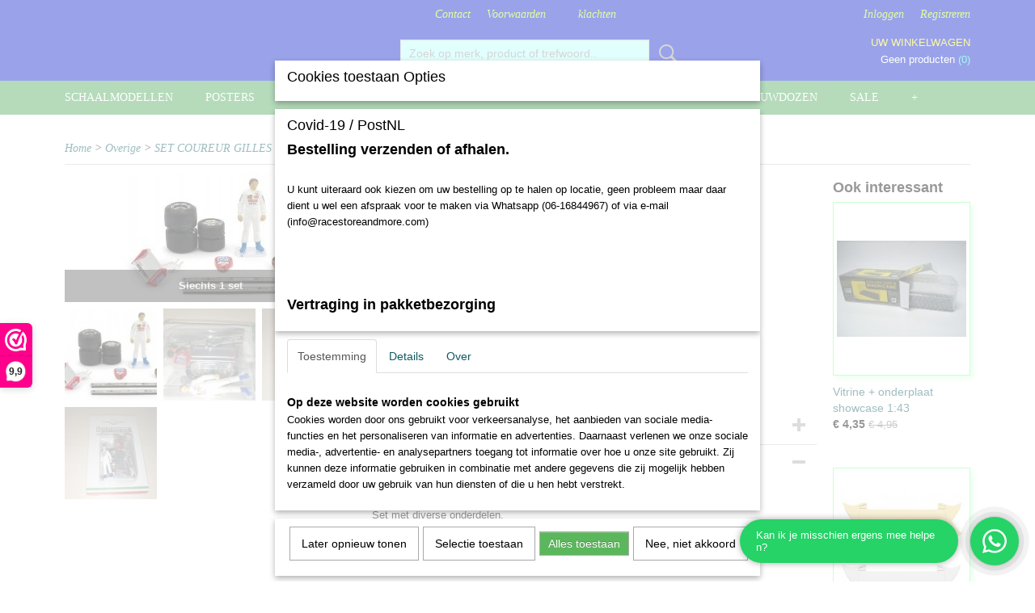

--- FILE ---
content_type: text/html; charset=UTF-8
request_url: https://www.racestoreandmore.com/webshop/overige/detail/257/set-coureur-gilles-villeneuve.html
body_size: 11775
content:
<!DOCTYPE html>
<html lang="nl" prefix="og: http://ogp.me/ns#">
<head>
  <script src="/core/javascript/polyfills/polyfills-transpiled.js" defer nomodule></script>
  <meta name="keywords" content=""/>
  <meta name="description" content="SET COUREUR GILLES VILLENEUVE"/>
  <meta name="language" content="nl"/>
  <meta name="charset" content="UTF-8"/>
  <meta name="google-site-verification" content="HT3lOlw2a65j-wLrWhra6D4eu2dQraiClYQvlxXb9No"/>
  <meta name="author" content="racestoreandmore.com"/>
  <meta name="generator" content="IZICMS2.0"/>
  <meta property="msapplication-TileImage" content="https://www.racestoreandmore.com/apple-touch-icon.png?1544797011"/>
  <link href="https://www.racestoreandmore.com/apple-touch-icon.png?1544797011" rel="icon" sizes="400x400"/>
  <link href="https://www.racestoreandmore.com/favicon.ico" rel="icon" sizes="16x16"/>
  <link href="/service/xml/News/atom.xml" rel="alternate" title="Alle berichten"/>
  <link href="/data/cache/compressedIncludes/compressedIncludes_2367063765_6782767c959a322a2ef8602fb3e16aa5.css" rel="stylesheet" media="all"/>
  <script src="/core/javascript/mootools/mootools-core-1.6.0-transpiled.js?r=3788&amp;fp=c3f8ad40"></script>
  <script src="/core/javascript/mootools/mootools-more-1.6.0-transpiled.js?r=3788&amp;fp=c3f8ad40"></script>
  <script src="/modules/Shop/templates/default/js/product_social-transpiled.js?r=3788&amp;fp=b4ff9dd6"></script>
  <script src="https://connect.facebook.net/nl_NL/all.js#xfbml=1?r=3788&amp;fp="></script>
  <script src="/core/javascript/lib/helper/LocaleGlobal-minified.js?r=3788&amp;fp=c3f8ad40" type="module"></script>
  <script src="/core/javascript/lib/helper/LocaleGlobal-transpiled.js?r=3788&amp;fp=c3f8ad40" defer nomodule></script>
  <script src="/modules/Shop/templates/bootstrap/js/accordion-transpiled.js?r=3788&amp;fp=b4ff9dd6"></script>
  <script src="/modules/Shop/templates/bootstrap/js/pixeldensity-transpiled.js?r=3788&amp;fp=b4ff9dd6"></script>
  <script src="/modules/Shop/templates/bootstrap/js/modal-transpiled.js?r=3788&amp;fp=3bd1b587"></script>
  <script src="/modules/Shop/templates/bootstrap/js/product-behaviour.js?r=3788&amp;fp=f22d93be"></script>
  <script src="/modules/Shop/templates/bootstrap/js/product_attributes-transpiled.js?r=3788&amp;fp=b4ff9dd6"></script>
  <script src="/modules/Shop/templates/bootstrap/js/cerabox/cerabox-transpiled.js?r=3788&amp;fp=b4ff9dd6"></script>
  <script src="/core/javascript/lib/legacy/Toolbox-minified.js?r=3788&amp;fp=c3f8ad40" type="module"></script>
  <script src="/core/javascript/lib/legacy/Toolbox-transpiled.js?r=3788&amp;fp=c3f8ad40" defer nomodule></script>
  <script src="/core/javascript/lib/legacy/Loader-minified.js?r=3788&amp;fp=c3f8ad40" type="module"></script>
  <script src="/core/javascript/lib/legacy/Loader-transpiled.js?r=3788&amp;fp=c3f8ad40" defer nomodule></script>
  <script src="/modules/AfterSale/templates/default/js/cookiepolicy.js?r=3788&amp;fp=622f7fbf"></script>
  <script src="/templates/responsive-1/js/touch-mootools-transpiled.js?r=3788&amp;fp=b4ff9dd6"></script>
  <script src="/templates/responsive-1/js/category-menu-transpiled.js?r=3788&amp;fp=b4ff9dd6"></script>
  <script src="/templates/responsive-1/js/columnizer-transpiled.js?r=3788&amp;fp=b4ff9dd6"></script>
  <script src="/templates/responsive-1/js/responsive-transpiled.js?r=3788&amp;fp=b4ff9dd6"></script>
  <script src="/templates/responsive-1/js/designListener-transpiled.js?r=3788&amp;fp=b4ff9dd6"></script>
  <script>/*<![CDATA[*/
    document.addEventListener('DOMContentLoaded',function(){
      var evt = document.createEvent('CustomEvent');evt.initCustomEvent( 'designchange', false, false, {"carousel_slide_duration":"5000ms","carousel_slide1_enabled":"1","carousel_slide1_animation":"slide-right","carousel_slide1_button_text":"MEER INFORMATIE","carousel_slide1_button_href":"\/","carousel_slide2_enabled":"-1","carousel_slide2_animation":"slide-up","carousel_slide2_button_text":"BEKIJK HET AANBOD","carousel_slide2_button_href":"\/","carousel_slide3_enabled":"-1","carousel_slide3_animation":"slide-left","carousel_slide3_button_text":"","carousel_slide3_button_href":"\/","carousel_slide3_slogan":"VOORBEELDSLIDE 3","carousel_slide4_enabled":"-1","carousel_slide4_animation":"slide-down","carousel_slide4_button_text":"","carousel_slide4_button_href":"\/","carousel_slide4_slogan":"VOORBEELDSLIDE 4","carousel_slide5_enabled":"-1","carousel_slide5_animation":"slide-right","carousel_slide5_button_text":"","carousel_slide5_button_href":"\/","carousel_slide5_slogan":"VOORBEELDSLIDE 5","carousel_slide1_full_image_link":"","carousel_slide1_slogan":"","carousel_slide2_full_image_link":"","carousel_slide2_slogan":"","carousel_slide3_full_image_link":"","carousel_slide4_full_image_link":"","carousel_slide5_full_image_link":""} );document.dispatchEvent(evt);
      Locale.define('nl-NL','Core',{"cancel":"Annuleren","close":"Sluiten"});
      Locale.define('nl-NL','Shop',{"loading":"Een moment geduld alstublieft..","error":"Er is helaas een fout opgetreden.","added":"Toegevoegd","product_added_short":"&#x2713; Toegevoegd aan winkelwagen:","product_not_added":"Het product kon niet worden toegevoegd.","variation_not_given_short":"Kies de gewenste uitvoering:","attribute_dimension_error":"Het veld '%s' bevat een ongeldige waarde.","please_enter_valid_email":"Vul alsjeblieft een geldig e-mailadres in."});
      Locale.define('nl-NL','Cookie',{"cookie_option_heading":"Cookies toestaan Opties","cookie_option_footer":"<div class=buttons><a class='btn cookie-btn' id='cookie-showagain'>Later opnieuw tonen<\/a><a class='btn cookie-btn' id='allow-selection'>Selectie toestaan<\/a><a class='btn cookie-btn-selected' id='allow-all'>Alles toestaan<\/a><\/div>","cookie_option_body":"<div class='cookie-content' id='mainContent'><ul class='nav nav-tabs'><li><a href='#consent'>Toestemming<\/a><\/li><li><a href='#details'>Details<\/a><\/li><li><a href='#about'>Over<\/a><\/li><\/ul><div id='tabData[consent]' class='tabData'><h4 id='shp-cookie-settings'>Op deze website worden cookies gebruikt<\/h4><p>Cookies worden door ons gebruikt voor verkeersanalyse, het aanbieden van sociale media-functies en het personaliseren van informatie en advertenties. Daarnaast verlenen we onze sociale media-, advertentie- en analysepartners toegang tot informatie over hoe u onze site gebruikt. Zij kunnen deze informatie gebruiken in combinatie met andere gegevens die zij mogelijk hebben verzameld door uw gebruik van hun diensten of die u hen hebt verstrekt.<\/p><\/div><div id='tabData[details]' class='tabData'><div class='form-check align-items-center'><h4 id='shp-cookie-settings'>Noodzakelijk<\/h4><input class='form-check-input' type='checkbox' role='switch' id='shp-cookie-ncecessary' checked='checked' disabled='disabled'><\/div><p>Door essenti\u00eble functies zoals paginanavigatie en toegang tot beveiligde delen van de website mogelijk te maken, dragen noodzakelijke cookies bij aan de bruikbaarheid van een website. Deze cookies zijn essentieel voor de correcte werking van de website.<\/p><div class='form-check align-items-center'><h4 id='shp-cookie-settings'>Statistieken<\/h4><input class='form-check-input' type='checkbox' role='switch' id='shp-cookie-statistics' checked='checked'><\/div><p>Statistische cookies verzamelen en verstrekken anonieme gegevens om website-eigenaren te helpen begrijpen hoe gebruikers omgaan met hun sites.<\/p><div class='form-check align-items-center'><h4 id='shp-cookie-settings'>Marketing<\/h4><input class='form-check-input' type='checkbox' role='switch' id='shp-cookie-marketing'><\/div><p>Er worden cookies voor marketingdoeleinden gebruikt om websitegebruikers te volgen. Het doel is om gebruikers relevante en interessante advertenties te tonen, waardoor deze waardevoller worden voor uitgevers en externe marketeers.<\/p><\/div><div id='tabData[about]' class='tabData'><p>Cookies zijn kleine tekstdocumenten die door websites kunnen worden gebruikt om de gebruikerservaring effici\u00ebnter te maken.<\/p><p>De wet bepaalt dat wij cookies op uw apparaat plaatsen als deze strikt noodzakelijk zijn voor de werking van deze website. Voor alle andere soorten cookies hebben wij uw toestemming nodig. wat betekent dat cookies die als noodzakelijk zijn gecategoriseerd, voornamelijk worden verwerkt op basis van AVG-art. 6 (1) (f). Alle overige cookies, dat wil zeggen die van de soorten voorkeuren en advertenties, worden verwerkt op basis van AVG-art. 6 (1) (a) AVG.<\/p><p>Deze website maakt gebruik van unieke soorten cookies. sommige cookies worden geplaatst via aanbiedingen van derden die op onze pagina's verschijnen.<\/p><p>Vermeld uw toestemmings-id en datum wanneer u contact met ons opneemt over uw toestemming.<\/p><\/div><\/div>","analyticsId":"UA-113295692-1","adwordId":"AW-"});
      Locale.use('nl-NL');
  });
  /*]]>*/</script>
  <script>/*<![CDATA[*/
    
    <!-- Modal text -->
    window.addEvent('izi_shop_modal_hide', function() { Cookie.write('izi_shop_modal_seen_a5d97d8e', 1, {duration: 365, secure: true}); } );
    setTimeout( function() {
      if ( typeof izi_shop_modal === 'object' ) {
        izi_shop_modal.show();
        izi_shop_modal.add_body( 
          new Element('h3', {html: "Covid-19 \/ PostNL" }),
          new Element('p', {html: "<h3><strong>Bestelling verzenden of afhalen.<\/strong><\/h3><br \/>\n<p>U kunt uiteraard ook kiezen om uw bestelling op te halen op locatie, geen probleem maar daar dient u wel een afspraak voor te maken via Whatsapp (06-16844967) of via e-mail (info@racestoreandmore.com)<\/p><br \/>\n<h3>&nbsp;<\/h3><br \/>\n<h3><strong>Vertraging in pakketbezorging<\/strong><\/h3><br \/>\n<p>Afgelopen maanden hebben vervoerders alles op alles gezet om hun capaciteit te vergroten. Vertraging is echter onvermijdelijk. De pakketvolumes die we nu zien bij PostNL e.d.zijn namelijk ongekend. Uw pakketje kan dus dagen vertraging oplopen, excuses daarvoor.&nbsp;<\/p><br \/>\n<h3 class=\"collapsible-toggle\"><strong>Welke maatregelen neemt PostNL om verdere verspreiding van het coronavirus te voorkomen?<\/strong><\/h3><br \/>\n<div class=\"collapsible offset\" aria-hidden=\"false\"><br \/>\n<p>We volgen alle RIVM-richtlijnen en nemen hygi&euml;nemaatregelen om verdere verspreiding van het virus te voorkomen. We zorgen ervoor dat onze medewerkers weten wat ze moeten doen om gezond te blijven en zo veilig mogelijk te werken. Onze bezorgers houden 1,5 meter afstand en vermijden fysiek contact.<\/p><br \/>\n<p>Voor contactloze bezorging van post of pakketten waarvoor moet worden getekend, vragen we om een geldig legitimatiebewijs (paspoort of rijbewijs). De ontvanger geeft de drie laatste tekens hiervan door aan onze bezorger. Die tekent hiermee dan voor de ontvangst van je pakket.<\/p><br \/>\n<p><strong>De webshop zelf blijft gewoon open, en uiteraard volgen wij ook de richtlijnen van het RIVM,&nbsp; maar komen kijken is tot nadere orders even niet mogelijk.&nbsp;<\/strong><\/p><br \/>\n<p>&nbsp;<\/p><br \/>\n<p><i><strong>Stay save !!<\/strong><\/i><\/p><br \/>\n<\/div>" }),
          new Element('a', {html: 'Ok', 'class': 'btn btn-success pull-right', events: { click: function() { izi_shop_modal.hide(); }}})
        );
        izi_shop_modal.center();
      }
    }, 500 );
    <!-- End modal text -->
  /*]]>*/</script>
  <!-- Global site tag (gtag.js) - Google Analytics -->
  <script async src="https://www.googletagmanager.com/gtag/js?id=UA-113295692-1"></script>
  <script>
    window.dataLayer = window.dataLayer || [];
    function gtag(){dataLayer.push(arguments);}
    gtag('js', new Date());
    gtag('config', 'UA-113295692-1', {"anonymize_ip":true});
  </script>
  <!-- End Google Analytics -->
  <title>SET COUREUR GILLES VILLENEUVE - racestoreandmore.com</title>
  <meta name="viewport" content="width=device-width, initial-scale=1.0, user-scalable=0, minimum-scale=1.0, maximum-scale=1.0"/>
</head>
<body itemscope itemtype="http://schema.org/WebPage">
<div id="top">
  <div id="topMenu" class="container">
    <div id="logo" onclick="document.location.href='/';"></div>
          <ul class="topMenu">
                  <li><a href="/webshop/"></a></li>
                  <li><a href="/contact.html">Contact</a></li>
                  <li><a href="/voorwaarden.html">Voorwaarden </a></li>
                  <li><a href="/no-title.html"></a></li>
                  <li><a href="/klachten.html">klachten</a></li>
        
      </ul>
      
<div id="basket" class="show_profile">
      <ul>
              <li><a href="/profiel/inloggen.html" rel="nofollow">Inloggen</a></li>
        <li><a href="/profiel/registreren.html">Registreren</a></li>
                </ul>
      <div class="cart">
    <label><a href="/webshop/basket.html" class="basketLink">Uw winkelwagen</a></label>
    <span class="basketPrice">Geen producten <span class="basketAmount">(0)</span></span>
  </div>
</div>
<script type="text/javascript" src="//translate.google.com/translate_a/element.js?cb=googleTranslateElementInit"></script>
<script type="text/javascript">
function googleTranslateElementInit() {
  new google.translate.TranslateElement({
      pageLanguage: 'nl',
      //includedLanguages: 'nl,en,fr,de',
      includedLanguages : '',
      layout: google.translate.TranslateElement.InlineLayout.SIMPLE,
  }, 'google_translate_element');
}
</script>
      </div>
      
    <form action="/zoeken.html" method="get" class="search">
      <input class="query" placeholder="Zoek op merk, product of trefwoord.." type="text" name="q" value="" />
      <button type="submit" class="btn">Zoeken</button>
    </form>
  </div>
  
<div id="menu">
  <div class="container">
    
    <ul class="pull-right">
                                                                                                                  
    </ul>
  
      <ul class="categories">
                            <li class=""><a href="/webshop/schaalmodellen/">Schaalmodellen</a></li>
                              <li class="">
          <a class="dropdown-toggle" href="/webshop/posters/">Posters <b class="caret"></b></a>
            <div class="dropdown">
              <a class="dropdown-heading" href="/webshop/posters/">Posters</a>
              <ul>
                                              <li ><a href="/webshop/posters/autorace/" title="Autorace">Autorace</a></li>
                                              <li ><a href="/webshop/posters/spreuken/" title="Spreuken">Spreuken</a></li>
              
              </ul>
            </div>
          </li>
                                <li class=""><a href="/webshop/zandvoort-/">zandvoort *</a></li>
                                <li class=""><a href="/webshop/motoren/">Motoren</a></li>
                                <li class=""><a href="/webshop/items-met-tekst/">Items met tekst</a></li>
                                <li class=""><a href="/webshop/tinnen-borden/">tinnen borden</a></li>
                                <li class=""><a href="/webshop/bouwdozen/">Bouwdozen</a></li>
                                <li class=""><a href="/webshop/sale/">Sale</a></li>
                              <li class="">
          <a class="dropdown-toggle" href="/webshop/overige/">Overige <b class="caret"></b></a>
            <div class="dropdown">
              <a class="dropdown-heading" href="/webshop/overige/">Overige</a>
              <ul>
                                              <li ><a href="/webshop/overige/kleding/" title="kleding">kleding</a></li>
                                              <li ><a href="/webshop/overige/dvd/" title="dvd">dvd</a></li>
                                              <li ><a href="/webshop/overige/diverse/" title="Diverse">Diverse</a></li>
                                              <li ><a href="/webshop/overige/kinderen/" title="Kinderen">Kinderen</a></li>
                                              <li ><a href="/webshop/overige/sleutelhangers/" title="Sleutelhangers">Sleutelhangers</a></li>
              
              </ul>
            </div>
          </li>
              
          </ul>
      </div>
</div>
<div class="visible-phone mobileHeader">
  <a href="#" class="openMobileMenu"></a>
  <form action="/zoeken.html" method="get" class="search">
    <input class="query" type="text" name="q" value="" />
    <button type="submit" class="btn">Zoeken</button>
  </form>
</div>
<script type="text/javascript">
  // Make the update menu function global
  var updateMenu = {};
  var category_menu;
  window.addEvent( 'domready', function ()
  {
    var elements = $$('.dropdown-toggle');
    var closeTimeout;
    var opt = {
      translations:{
        TEMPLATE_OTHER_CATEGORIES:'Overige categorie&euml;n',
        TEMPLATE_MENU_OVERFLOW_LABEL: '+'
      }
    }
    // Emulate hover in JS so we can control the hover behaviour on mobile browsers
    var ios10fix = false; // IOS10 has a bug where it triggers an extra click event on the location of the finger (even when mouseup is stopped) in the menu when it has less than 8 items...
    $('menu').getElements( 'a' ).each( function ( el ) {
      el.addEvent( 'mouseenter', function () { this.addClass('hover'); } );
      el.addEvent( 'mouseleave', function () { this.removeClass('hover'); } );
      el.addEvent( 'click', function ( e ) { if ( ios10fix ) e.stop(); } );
    } );
    // Global function to add drop-down behaviour to newly added menu items
    updateMenu = function () {
      var newElements = $$('.dropdown-toggle');
      newElements.each( function ( el ) {
        if ( -1 === elements.indexOf( el ) ) {
          el.addEvent( 'mouseenter', function () { el.addClass('hover'); } );
          el.addEvent( 'mouseleave', function () { el.removeClass('hover'); } );
          addMenuBehaviour( el );
        }
      } );
      // Add new elements to local list
      elements = newElements;
    }
    var addMenuBehaviour = function ( el ) {
      // Handle opening the menu
      el.addEvent( 'mouseover', openMenu );
      // Handle delayed menu close after mouse leave
      el.getParent('li').addEvent('mouseleave', function () {
        // Don't close when hovering a submenu-enabled item in the '+' menu
        if ( el.getParent( '.__all_categories' ) && el.getParent( '.dropdown' ) ) return;
        // Ignore mouseleave events when in mobile mode (needed for windows phone)
        if ( document.body.hasClass( 'mobile' ) ) return;
        closeTimeout = setTimeout( closeAll, 300 );
      } );
      el.getParent('li').addEvent('mouseenter', function () {
        clearTimeout( closeTimeout );
      } );
      // Also open menu on tap
      el.addEvent( 'tap', function ( e ) {
        if ( e.type == 'touchend' ) {
          openMenu.call(el, e);
          ios10fix = true;
          setTimeout( function () { ios10fix = false; }, 500 );
        }
      } );
    }
    var closeAll = function () {
      elements.getParent().removeClass('open');
      clearTimeout( closeTimeout );
    }
    var openMenu = function (e) {
      // Ignore mouseover events when in mobile mode
      if ( e.type == 'mouseover' && document.body.hasClass( 'mobile' ) ) return;
      if ( this.getParent( '.__all_categories' ) && this.getParent( '.dropdown' ) ) {
        if ( e.type == "touchend" ) document.location.href = this.get('href'); // Feign a click for touch actions (emulated click is blocked)
        return true;
      }
      // Already open.. Close when in mobile mode
      if ( this.getParent( 'li.open' ) ) {
        if ( e.type == "touchend" ) {
          closeAll();
        }
        return;
      }
      // Close all menu's
      elements.getParent().removeClass('open');
      // Prevent unexpected closing
      clearTimeout( closeTimeout );
      // Skip if disabled
      if ( this.hasClass('disabled') || this.match(':disabled') ) return;
      var dropdownMenu = this.getParent().getElement( '.dropdown' );
      if ( !dropdownMenu || !dropdownMenu.getElement('li') ) return; // Skip if empty
      dropdownMenu.setStyle( 'visibility', 'hidden' );
      this.getParent().addClass('open'); // open up selected
      var paddingTop = dropdownMenu.getStyle( 'padding-top' ).toInt();
      var dropdownMenuHeight = dropdownMenu.getSize().y - paddingTop - dropdownMenu.getStyle( 'padding-bottom' ).toInt();
      dropdownMenu.setStyles( {height:0,visibility:'visible', paddingTop: paddingTop + 10} );
      dropdownMenu.set( 'morph', {duration: 300, transition: 'sine:out', onComplete:function () { dropdownMenu.setStyle( 'height', 'auto' ); } } );
      dropdownMenu.morph( {height:dropdownMenuHeight, paddingTop: paddingTop} );
    };
    // Add behaviour to all drop-down items
    elements.each( addMenuBehaviour );
    // Init category menu
    category_menu = new CategoryMenu( opt );
  } );
</script>
  
  <div id="breadcrumbs" class="container">
    <div class="border-bottom">
      <a href="/" title="Home">Home</a> &gt; <a href="/webshop/overige/" title="Overige">Overige</a> &gt; <a href="" title="SET COUREUR GILLES VILLENEUVE">SET COUREUR GILLES VILLENEUVE</a>
    </div>
  </div>
<div class="container" id="site">
  <div class="row">
          <div class="span12">
        <div class="iziSection" id="section_main"><div id="section_main_0" class="ShopModule iziModule"><div class="basketAction iziAction">
<div id="basket" class="show_profile">
      <ul>
              <li><a href="/profiel/inloggen.html" rel="nofollow">Inloggen</a></li>
        <li><a href="/profiel/registreren.html">Registreren</a></li>
                </ul>
      <div class="cart">
    <label><a href="/webshop/basket.html" class="basketLink">Uw winkelwagen</a></label>
    <span class="basketPrice">Geen producten <span class="basketAmount">(0)</span></span>
  </div>
</div>
<script type="text/javascript" src="//translate.google.com/translate_a/element.js?cb=googleTranslateElementInit"></script>
<script type="text/javascript">
function googleTranslateElementInit() {
  new google.translate.TranslateElement({
      pageLanguage: 'nl',
      //includedLanguages: 'nl,en,fr,de',
      includedLanguages : '',
      layout: google.translate.TranslateElement.InlineLayout.SIMPLE,
  }, 'google_translate_element');
}
</script><div class='clear'></div></div></div><div id="section_main_1" class="ShopModule iziModule"><div class="productAction iziAction">
<div class="row">
  <div itemscope itemtype="http://schema.org/Product">
            <meta itemprop="itemCondition" content="http://schema.org/NewCondition" />
          <div class="imageContainer span4">
      <div class="imageCanvas">
              <div class="subtitle">Slechts 1 set</div>
                    <div class="product-ribbon">
                </div>
      
              <a href="/data/upload/Shop/images/36106.jpg" id="productImage-1059" class="cerabox active" title="36106">
          <img src="/modules/Shop/templates/bootstrap/images/placeholder.png" data-src="/data/upload/Shop/images/360x1000x0_36106.jpg" alt="36106"/>
          <meta itemprop="image" content="https://www.racestoreandmore.com/data/upload/Shop/images/36106.jpg" />
        </a>
              <a href="/data/upload/Shop/images/img20181224142122.jpg" id="productImage-1060" class="cerabox" title="Img20181224142122">
          <img src="/modules/Shop/templates/bootstrap/images/placeholder.png" data-src="/data/upload/Shop/images/360x1000x0_img20181224142122.jpg" alt="Img20181224142122"/>
          <meta itemprop="image" content="https://www.racestoreandmore.com/data/upload/Shop/images/img20181224142122.jpg" />
        </a>
              <a href="/data/upload/Shop/images/img20181224142104.jpg" id="productImage-1061" class="cerabox" title="Img20181224142104">
          <img src="/modules/Shop/templates/bootstrap/images/placeholder.png" data-src="/data/upload/Shop/images/360x1000x0_img20181224142104.jpg" alt="Img20181224142104"/>
          <meta itemprop="image" content="https://www.racestoreandmore.com/data/upload/Shop/images/img20181224142104.jpg" />
        </a>
              <a href="/data/upload/Shop/images/img20181224142053.jpg" id="productImage-1062" class="cerabox" title="Img20181224142053">
          <img src="/modules/Shop/templates/bootstrap/images/placeholder.png" data-src="/data/upload/Shop/images/360x1000x0_img20181224142053.jpg" alt="Img20181224142053"/>
          <meta itemprop="image" content="https://www.racestoreandmore.com/data/upload/Shop/images/img20181224142053.jpg" />
        </a>
      
      </div>
          <div class="imageSelector">
            <a href="#product_image_1059" rel="productImage-1059" class="active"><img width="114" height="114" src="/modules/Shop/templates/bootstrap/images/placeholder.png" data-src="/data/upload/Shop/images/114x114x1_36106.jpg" alt="1"/></a>
            <a href="#product_image_1060" rel="productImage-1060"><img width="114" height="114" src="/modules/Shop/templates/bootstrap/images/placeholder.png" data-src="/data/upload/Shop/images/114x114x1_img20181224142122.jpg" alt="2"/></a>
            <a href="#product_image_1061" rel="productImage-1061"><img width="114" height="114" src="/modules/Shop/templates/bootstrap/images/placeholder.png" data-src="/data/upload/Shop/images/114x114x1_img20181224142104.jpg" alt="3"/></a>
            <a href="#product_image_1062" rel="productImage-1062"><img width="114" height="114" src="/modules/Shop/templates/bootstrap/images/placeholder.png" data-src="/data/upload/Shop/images/114x114x1_img20181224142053.jpg" alt="4"/></a>
      
      </div>
          &nbsp;
    </div>
    <div class="span6">
      <div class="productProperties">
        <div id="productDetail" class="productDetail">
          <h1 itemprop="name">SET COUREUR GILLES VILLENEUVE</h1>
<meta itemprop="ProductID" content="257" />
<meta itemprop="url" content="https://www.racestoreandmore.com/webshop/overige/detail/257/set-coureur-gilles-villeneuve.html" />
<div class="price" itemprop="offers" itemscope itemtype="http://schema.org/Offer">
      <span class="strong price">&euro; 19,19</span>
    <meta itemprop="price" content="19.19"/>
    <meta itemprop="priceCurrency" content="EUR"/>
    
      <small>
      (inclusief btw      21%)
    </small>
  
  
<div class="in-stock">
</div>
  <div class="form">
    <form>
      <input type="hidden" name="product_id" value="257"/>
          <input type="hidden" name="price" value="1919"/>
      <input type="hidden" name="sale_price" value="1919"/>
      <input type="hidden" name="currency" value="EUR"/>
      <div class="row">
      
                  <div class="span3">
            <label for="product_amount_257">Aantal</label>
            <select name="amount[257]" id="product_amount_257" class="selectbox">
                          <option value="1" selected="selected">1</option>
                          <option value="2">2</option>
                          <option value="3">3</option>
                          <option value="4">4</option>
                          <option value="5">5</option>
                          <option value="6">6</option>
                          <option value="7">7</option>
                          <option value="8">8</option>
                          <option value="9">9</option>
                          <option value="10">10</option>
                          <option value="11">11</option>
                          <option value="12">12</option>
                          <option value="13">13</option>
                          <option value="14">14</option>
                          <option value="15">15</option>
                          <option value="16">16</option>
                          <option value="17">17</option>
                          <option value="18">18</option>
                          <option value="19">19</option>
                          <option value="20">20</option>
                          <option value="21">21</option>
                          <option value="22">22</option>
                          <option value="23">23</option>
                          <option value="24">24</option>
                          <option value="25">25</option>
                          <option value="26">26</option>
                          <option value="27">27</option>
                          <option value="28">28</option>
                          <option value="29">29</option>
                          <option value="30">30</option>
                          <option value="31">31</option>
                          <option value="32">32</option>
                          <option value="33">33</option>
                          <option value="34">34</option>
                          <option value="35">35</option>
                          <option value="36">36</option>
                          <option value="37">37</option>
                          <option value="38">38</option>
                          <option value="39">39</option>
                          <option value="40">40</option>
                          <option value="41">41</option>
                          <option value="42">42</option>
                          <option value="43">43</option>
                          <option value="44">44</option>
                          <option value="45">45</option>
                          <option value="46">46</option>
                          <option value="47">47</option>
                          <option value="48">48</option>
                          <option value="49">49</option>
                          <option value="50">50</option>
                          <option value="51">51</option>
                          <option value="52">52</option>
                          <option value="53">53</option>
                          <option value="54">54</option>
                          <option value="55">55</option>
                          <option value="56">56</option>
                          <option value="57">57</option>
                          <option value="58">58</option>
                          <option value="59">59</option>
                          <option value="60">60</option>
                          <option value="61">61</option>
                          <option value="62">62</option>
                          <option value="63">63</option>
                          <option value="64">64</option>
                          <option value="65">65</option>
                          <option value="66">66</option>
                          <option value="67">67</option>
                          <option value="68">68</option>
                          <option value="69">69</option>
                          <option value="70">70</option>
                          <option value="71">71</option>
                          <option value="72">72</option>
                          <option value="73">73</option>
                          <option value="74">74</option>
                          <option value="75">75</option>
                          <option value="76">76</option>
                          <option value="77">77</option>
                          <option value="78">78</option>
                          <option value="79">79</option>
                          <option value="80">80</option>
                          <option value="81">81</option>
                          <option value="82">82</option>
                          <option value="83">83</option>
                          <option value="84">84</option>
                          <option value="85">85</option>
                          <option value="86">86</option>
                          <option value="87">87</option>
                          <option value="88">88</option>
                          <option value="89">89</option>
                          <option value="90">90</option>
                          <option value="91">91</option>
                          <option value="92">92</option>
                          <option value="93">93</option>
                          <option value="94">94</option>
                          <option value="95">95</option>
                          <option value="96">96</option>
                          <option value="97">97</option>
                          <option value="98">98</option>
                          <option value="99">99</option>
                        </select>
          </div>
                </div>
              <button class="btn cancel">Annuleren</button>
        <button class="btn buy" data-product_id="257">In winkelwagen</button>                      </form>
  </div>
</div>
  
    <div class="accordion accordion-attributes">
      <div class="accordion-heading">Specificaties</div>
                    <div class="property">
          <span class="property-title strong">EAN code</span>
          <span class="property-text" itemprop="gtin13">8020677024316</span>
        </div>
                    <div class="property">
          <span class="property-title strong">Productcode leverancier</span>
          <span class="property-text" itemprop="mpn">CH01T2</span>
        </div>
                        
      
    </div>
  
        </div>
      </div>
          <div class="accordion accordion-open">
        <div class="accordion-heading">Omschrijving</div>
        <span itemprop="description"><p><strong>Rijdersset van f1 coureur Gilles Villeneuve.</strong></p>
<p>Set met diverse onderdelen.</p>
<p>Schaal 1:43 van het merk Brumm.</p></span>
      </div>
    
    
    
          <div id="social_container" class="social">
                        <div class="fb-like" data-href="https://www.racestoreandmore.com/webshop/overige/detail/257/set-coureur-gilles-villeneuve.html" data-layout="button" data-action="like" data-show-faces="false" data-share="true"></div>
                                                                <a href="https://twitter.com/share" class="twitter-share-button" data-text="" data-count="none">Tweet</a>
          <script>
            !function(d,s,id) {
              var js, fjs = d.getElementsByTagName(s)[0];
              if(!d.getElementById(id)) {
                js = d.createElement(s);
                js.id = id;
                js.src = 'https://platform.twitter.com/widgets.js';
                fjs.parentNode.insertBefore(js,fjs);
              }
            }(document, 'script', 'twitter-wjs');
          </script>
                              
      </div>
        </div>
  </div>
  
    <div class="span2 similarProducts">
    <h3>Ook interessant</h3>
          <div class="product">
        <div class="thumbnail">
          <a href="/webshop/overige/detail/164/vitrine--onderplaat-showcase-143.html" title="Vitrine + onderplaat showcase 1:43" data-background="/data/upload/Shop/images/255x1000x0_2402511-1.jpg"></a>
        </div>
        <div class="name">
          <a href="/webshop/overige/detail/164/vitrine--onderplaat-showcase-143.html" class="active" title="Vitrine + onderplaat showcase 1:43">Vitrine + onderplaat showcase 1:43</a>
        </div>
        <div class="price">
                              <span class="price">&euro; 4,35</span>
            <span class="discountPrice">&euro; 4,95</span>
                          </div>
      </div>
          <div class="product">
        <div class="thumbnail">
          <a href="/webshop/overige/detail/225/graveerplaat-vlag-2-maten.html" title="Graveerplaat (vlag) 2 maten." data-background="/data/upload/Shop/images/255x1000x0_f400-400x400.jpg"></a>
        </div>
        <div class="name">
          <a href="/webshop/overige/detail/225/graveerplaat-vlag-2-maten.html" class="active" title="Graveerplaat (vlag) 2 maten.">Graveerplaat (vlag) 2 maten.</a>
        </div>
        <div class="price">
                              <span class="price">&euro; 5,33</span>
                          </div>
      </div>
          <div class="product">
        <div class="thumbnail">
          <a href="/webshop/overige/detail/170/graveer-plaat-uw-eigen-tekst-4-maten.html" title="Graveer plaat (uw eigen tekst) 4 maten." data-background="/data/upload/Shop/images/255x1000x0_img20180622132603.jpg"></a>
        </div>
        <div class="name">
          <a href="/webshop/overige/detail/170/graveer-plaat-uw-eigen-tekst-4-maten.html" class="active" title="Graveer plaat (uw eigen tekst) 4 maten.">Graveer plaat (uw eigen tekst) 4 maten.</a>
        </div>
        <div class="price">
                              <span class="price">&euro; 4,37</span>
                          </div>
      </div>
    
  </div>
  </div>
<script>
  document.addEvent( 'domready', function () {
    try {
      document.getElements('a.cerabox').cerabox( {
        events: {
          onOpen: function(current_item, collection) {
            var background_color = current_item.getStyle('background-color');
            if( background_color == 'transparent' ) {
              background_color = $('site').getStyle('background-color');
            }
            $('cerabox').setStyle('background-color', background_color);
          }
        }
      });
      var options = {
        variations: {},
        product_id: null
      };
      
      options.product_id = 257;
      var productAttributes = new ProductAttributes( options );
      productAttributes.addBehaviour();
      var canvas = document.getElement( '.imageCanvas' );
      var selector = document.getElement( '.imageSelector' );
      if ( !selector ) return;
      // Trigger size setting after all images are loaded
      window.addEvent( 'load', function () {
        canvas.setStyle( 'height', canvas.getElement('.active').getSize().y );
        productAttributes.switchVariationImage();
      } );
      selector.getElements( 'a' ).each( function ( a ) {
        a.addEvent( 'click', function ( e ) {
          e.stop();
          var target = $( a.get( 'rel' ) );
          if ( target ) {
            document.getElements( '.imageContainer .active' ).removeClass( 'active' );
            a.addClass( 'active' );
            target.addClass( 'active' );
            canvas.setStyle( 'height', target.getSize().y );
          }
        } );
      } );
    } catch (e) {
      if ( typeof TraceKit !== 'undefined') {
        TraceKit.report(e);
      } else {
        throw e;
      }
    }
  } );
</script>
<div class='clear'></div></div></div></div>
      </div>
      </div>
  <div class="row">
    <div class="span12"><div class="iziSection iziStaticSection" id="section_footer"></div></div>
  </div>
</div>
  
  
    
  
  
                                                                                                                        
  <footer>
    <div class="container">
      <div class="row">
              <div class="span3" id="footer_menu">
          <h3>Informatie</h3>
          <ul>
                                                          <li>
                <a href="/contact.html">Contact</a>
              </li>
                                                                      <li>
                <a href="/voorwaarden.html">Voorwaarden </a>
              </li>
                                                                      <li>
                <a href="/herroeping.html">herroepingsrecht</a>
              </li>
                                                                                            <li>
                <a href="/no-title.html"></a>
              </li>
                                                <li>
                <a href="/privacyverklaring.html">Privacyverklaring</a>
              </li>
                                            
          </ul>
        </div>
              
                    
      <div class="span3" id="footer_categories">
                  <h3>Categorie&euml;n</h3>
          <ul>
                          <li><a href="/webshop/schaalmodellen/">Schaalmodellen</a></li>
                          <li><a href="/webshop/posters/">Posters</a></li>
                          <li><a href="/webshop/zandvoort-/">zandvoort *</a></li>
                          <li><a href="/webshop/motoren/">Motoren</a></li>
                          <li><a href="/webshop/items-met-tekst/">Items met tekst</a></li>
                          <li><a href="/webshop/tinnen-borden/">tinnen borden</a></li>
                          <li><a href="/webshop/bouwdozen/">Bouwdozen</a></li>
                          <li><a href="/webshop/sale/">Sale</a></li>
                          <li><a href="/webshop/overige/">Overige</a></li>
            
          </ul>
          <script type="text/javascript">
            window.addEvent( 'domready', function () {
              category_columnizer = new ListColumnizer( { list:document.getElement( "footer #footer_categories ul" ), gridColumns: 3, minColumnWidth: 180 } );
            } );
          </script>
              </div>
              <div class="span3">
          <div class="iziSection iziStaticSection" id="section_footerColumn"><div id="section_footerColumn_0" class="SnippetsModule iziModule"><div class="loadAction iziAction"><script>
window.Futy = { key: '5da300f04fe7e' };
(function (e, t) {
    var n = e.createElement(t);
    n.async = true;
    n.src = 'https://v1.widget.futy.io/js/futy-widget.js';
    var r = e.getElementsByTagName(t)[0];
    r.parentNode.insertBefore(n, r);
})(document, 'script');
</script><div class='clear'></div></div></div></div>
        </div>
      
              <div class="span3" id="payment_methods">
          <h3>Betaalmethodes</h3>
          
<ul class="payment-methods">
    <li class="sprite-ideal" title="Ideal"></li>
      <li class="sprite-klarna" title="Klarna"></li>
      <li class="sprite-paypal" title="Paypal"></li>
      <li class="sprite-banktransfer" title="Banktransfer"></li>
  
</ul>
        </div>
            </div>
    </div>
  </footer>
  <p class="copyright">
      
      
    &copy; 2026 www.racestoreandmore.com
        - Powered by Shoppagina.nl
    </p>
  
  
<div id="cookiepolicy" class="cookiepolicy-type-2">
  <div class="container"> 
    <div class="message"><p>Wij maken gebruik van cookies om onze website te verbeteren, om het verkeer op de website te analyseren, om de website naar behoren te laten werken en voor de koppeling met social media. Door op Ja te klikken, geef je toestemming voor het plaatsen van alle cookies zoals omschreven in onze privacy- en cookieverklaring.</p></div>
    <div class="buttons">
      <a href="#cookiepolicy-options" class="btn btn-success">Cookie Opties</a>
      <a href="#cookiepolicy-accept" class="btn btn-success">Ja, ik ga akkoord</a>
      <a href="#cookiepolicy-deny" class="btn">Nee, niet akkoord</a>
    </div>
  </div>
</div>
  <script type="text/javascript">
    (function() {
  _webwinkelkeur_id = 1210577;
  _webwinkelkeur_sidebar = true;
  _webwinkelkeur_tooltip = true;
  _webwinkelkeur_sidebar_position = 'left';
  _webwinkelkeur_sidebar_top = '400px';
    var js = document.createElement("script");
    js.type = "text/javascript";
    js.async = true;
    js.src = "https://www.webwinkelkeur.nl/js/sidebar.js";
    var s = document.getElementsByTagName("script")[0];
    s.parentNode.insertBefore(js, s);
})();
  </script>
</body>
</html>
